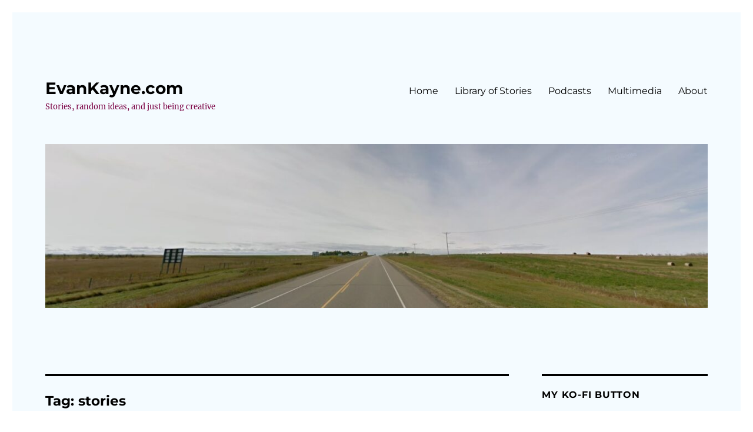

--- FILE ---
content_type: text/html; charset=UTF-8
request_url: https://evankayne.com/tag/stories/
body_size: 17268
content:
<!DOCTYPE html>
<html lang="en-US" class="no-js">
<head>
	<meta charset="UTF-8">
	<meta name="viewport" content="width=device-width, initial-scale=1.0">
	<link rel="profile" href="https://gmpg.org/xfn/11">
		<script>
(function(html){html.className = html.className.replace(/\bno-js\b/,'js')})(document.documentElement);
//# sourceURL=twentysixteen_javascript_detection
</script>
<meta name='robots' content='index, follow, max-image-preview:large, max-snippet:-1, max-video-preview:-1' />
	<style>img:is([sizes="auto" i], [sizes^="auto," i]) { contain-intrinsic-size: 3000px 1500px }</style>
	
	<!-- This site is optimized with the Yoast SEO plugin v26.6 - https://yoast.com/wordpress/plugins/seo/ -->
	<title>stories Archives - EvanKayne.com</title>
	<link rel="canonical" href="https://evankayne.com/tag/stories/" />
	<meta property="og:locale" content="en_US" />
	<meta property="og:type" content="article" />
	<meta property="og:title" content="stories Archives - EvanKayne.com" />
	<meta property="og:url" content="https://evankayne.com/tag/stories/" />
	<meta property="og:site_name" content="EvanKayne.com" />
	<meta name="twitter:card" content="summary_large_image" />
	<meta name="twitter:site" content="@Evan_Kayne" />
	<script type="application/ld+json" class="yoast-schema-graph">{"@context":"https://schema.org","@graph":[{"@type":"CollectionPage","@id":"https://evankayne.com/tag/stories/","url":"https://evankayne.com/tag/stories/","name":"stories Archives - EvanKayne.com","isPartOf":{"@id":"https://evankayne.com/#website"},"breadcrumb":{"@id":"https://evankayne.com/tag/stories/#breadcrumb"},"inLanguage":"en-US"},{"@type":"BreadcrumbList","@id":"https://evankayne.com/tag/stories/#breadcrumb","itemListElement":[{"@type":"ListItem","position":1,"name":"Home","item":"https://evankayne.com/"},{"@type":"ListItem","position":2,"name":"stories"}]},{"@type":"WebSite","@id":"https://evankayne.com/#website","url":"https://evankayne.com/","name":"EvanKayne.com","description":"Stories, random ideas, and just being creative","publisher":{"@id":"https://evankayne.com/#/schema/person/0dece5485127373d9d1e78bc4a9029d3"},"potentialAction":[{"@type":"SearchAction","target":{"@type":"EntryPoint","urlTemplate":"https://evankayne.com/?s={search_term_string}"},"query-input":{"@type":"PropertyValueSpecification","valueRequired":true,"valueName":"search_term_string"}}],"inLanguage":"en-US"},{"@type":["Person","Organization"],"@id":"https://evankayne.com/#/schema/person/0dece5485127373d9d1e78bc4a9029d3","name":"Evan","image":{"@type":"ImageObject","inLanguage":"en-US","@id":"https://evankayne.com/#/schema/person/image/","url":"https://secure.gravatar.com/avatar/ee4ccfc0d28c9c6bc69cc24c58c44ad3fe1da5fd94550997ed3dfe94fffbf5c3?s=96&d=mm&r=g","contentUrl":"https://secure.gravatar.com/avatar/ee4ccfc0d28c9c6bc69cc24c58c44ad3fe1da5fd94550997ed3dfe94fffbf5c3?s=96&d=mm&r=g","caption":"Evan"},"logo":{"@id":"https://evankayne.com/#/schema/person/image/"},"description":"Writer. First Nations Status Indian (Michel band-Treaty 6). Anti-Nihilist. 2 Spirit. Infinite Diversity in Infinite Combinations. Occasional sarcasm.","sameAs":["http://evankayne.com","https://www.instagram.com/evan_kayne/","https://x.com/Evan_Kayne"]}]}</script>
	<!-- / Yoast SEO plugin. -->


<link rel="alternate" type="application/rss+xml" title="EvanKayne.com &raquo; Feed" href="https://evankayne.com/feed/" />
<link rel="alternate" type="application/rss+xml" title="EvanKayne.com &raquo; Comments Feed" href="https://evankayne.com/comments/feed/" />
<link rel="alternate" type="application/rss+xml" title="EvanKayne.com &raquo; stories Tag Feed" href="https://evankayne.com/tag/stories/feed/" />
<script>
window._wpemojiSettings = {"baseUrl":"https:\/\/s.w.org\/images\/core\/emoji\/16.0.1\/72x72\/","ext":".png","svgUrl":"https:\/\/s.w.org\/images\/core\/emoji\/16.0.1\/svg\/","svgExt":".svg","source":{"concatemoji":"https:\/\/evankayne.com\/wp-includes\/js\/wp-emoji-release.min.js?ver=6.8.3"}};
/*! This file is auto-generated */
!function(s,n){var o,i,e;function c(e){try{var t={supportTests:e,timestamp:(new Date).valueOf()};sessionStorage.setItem(o,JSON.stringify(t))}catch(e){}}function p(e,t,n){e.clearRect(0,0,e.canvas.width,e.canvas.height),e.fillText(t,0,0);var t=new Uint32Array(e.getImageData(0,0,e.canvas.width,e.canvas.height).data),a=(e.clearRect(0,0,e.canvas.width,e.canvas.height),e.fillText(n,0,0),new Uint32Array(e.getImageData(0,0,e.canvas.width,e.canvas.height).data));return t.every(function(e,t){return e===a[t]})}function u(e,t){e.clearRect(0,0,e.canvas.width,e.canvas.height),e.fillText(t,0,0);for(var n=e.getImageData(16,16,1,1),a=0;a<n.data.length;a++)if(0!==n.data[a])return!1;return!0}function f(e,t,n,a){switch(t){case"flag":return n(e,"\ud83c\udff3\ufe0f\u200d\u26a7\ufe0f","\ud83c\udff3\ufe0f\u200b\u26a7\ufe0f")?!1:!n(e,"\ud83c\udde8\ud83c\uddf6","\ud83c\udde8\u200b\ud83c\uddf6")&&!n(e,"\ud83c\udff4\udb40\udc67\udb40\udc62\udb40\udc65\udb40\udc6e\udb40\udc67\udb40\udc7f","\ud83c\udff4\u200b\udb40\udc67\u200b\udb40\udc62\u200b\udb40\udc65\u200b\udb40\udc6e\u200b\udb40\udc67\u200b\udb40\udc7f");case"emoji":return!a(e,"\ud83e\udedf")}return!1}function g(e,t,n,a){var r="undefined"!=typeof WorkerGlobalScope&&self instanceof WorkerGlobalScope?new OffscreenCanvas(300,150):s.createElement("canvas"),o=r.getContext("2d",{willReadFrequently:!0}),i=(o.textBaseline="top",o.font="600 32px Arial",{});return e.forEach(function(e){i[e]=t(o,e,n,a)}),i}function t(e){var t=s.createElement("script");t.src=e,t.defer=!0,s.head.appendChild(t)}"undefined"!=typeof Promise&&(o="wpEmojiSettingsSupports",i=["flag","emoji"],n.supports={everything:!0,everythingExceptFlag:!0},e=new Promise(function(e){s.addEventListener("DOMContentLoaded",e,{once:!0})}),new Promise(function(t){var n=function(){try{var e=JSON.parse(sessionStorage.getItem(o));if("object"==typeof e&&"number"==typeof e.timestamp&&(new Date).valueOf()<e.timestamp+604800&&"object"==typeof e.supportTests)return e.supportTests}catch(e){}return null}();if(!n){if("undefined"!=typeof Worker&&"undefined"!=typeof OffscreenCanvas&&"undefined"!=typeof URL&&URL.createObjectURL&&"undefined"!=typeof Blob)try{var e="postMessage("+g.toString()+"("+[JSON.stringify(i),f.toString(),p.toString(),u.toString()].join(",")+"));",a=new Blob([e],{type:"text/javascript"}),r=new Worker(URL.createObjectURL(a),{name:"wpTestEmojiSupports"});return void(r.onmessage=function(e){c(n=e.data),r.terminate(),t(n)})}catch(e){}c(n=g(i,f,p,u))}t(n)}).then(function(e){for(var t in e)n.supports[t]=e[t],n.supports.everything=n.supports.everything&&n.supports[t],"flag"!==t&&(n.supports.everythingExceptFlag=n.supports.everythingExceptFlag&&n.supports[t]);n.supports.everythingExceptFlag=n.supports.everythingExceptFlag&&!n.supports.flag,n.DOMReady=!1,n.readyCallback=function(){n.DOMReady=!0}}).then(function(){return e}).then(function(){var e;n.supports.everything||(n.readyCallback(),(e=n.source||{}).concatemoji?t(e.concatemoji):e.wpemoji&&e.twemoji&&(t(e.twemoji),t(e.wpemoji)))}))}((window,document),window._wpemojiSettings);
</script>

<style id='wp-emoji-styles-inline-css'>

	img.wp-smiley, img.emoji {
		display: inline !important;
		border: none !important;
		box-shadow: none !important;
		height: 1em !important;
		width: 1em !important;
		margin: 0 0.07em !important;
		vertical-align: -0.1em !important;
		background: none !important;
		padding: 0 !important;
	}
</style>
<link rel='stylesheet' id='wp-block-library-css' href='https://evankayne.com/wp-includes/css/dist/block-library/style.min.css?ver=6.8.3' media='all' />
<style id='wp-block-library-theme-inline-css'>
.wp-block-audio :where(figcaption){color:#555;font-size:13px;text-align:center}.is-dark-theme .wp-block-audio :where(figcaption){color:#ffffffa6}.wp-block-audio{margin:0 0 1em}.wp-block-code{border:1px solid #ccc;border-radius:4px;font-family:Menlo,Consolas,monaco,monospace;padding:.8em 1em}.wp-block-embed :where(figcaption){color:#555;font-size:13px;text-align:center}.is-dark-theme .wp-block-embed :where(figcaption){color:#ffffffa6}.wp-block-embed{margin:0 0 1em}.blocks-gallery-caption{color:#555;font-size:13px;text-align:center}.is-dark-theme .blocks-gallery-caption{color:#ffffffa6}:root :where(.wp-block-image figcaption){color:#555;font-size:13px;text-align:center}.is-dark-theme :root :where(.wp-block-image figcaption){color:#ffffffa6}.wp-block-image{margin:0 0 1em}.wp-block-pullquote{border-bottom:4px solid;border-top:4px solid;color:currentColor;margin-bottom:1.75em}.wp-block-pullquote cite,.wp-block-pullquote footer,.wp-block-pullquote__citation{color:currentColor;font-size:.8125em;font-style:normal;text-transform:uppercase}.wp-block-quote{border-left:.25em solid;margin:0 0 1.75em;padding-left:1em}.wp-block-quote cite,.wp-block-quote footer{color:currentColor;font-size:.8125em;font-style:normal;position:relative}.wp-block-quote:where(.has-text-align-right){border-left:none;border-right:.25em solid;padding-left:0;padding-right:1em}.wp-block-quote:where(.has-text-align-center){border:none;padding-left:0}.wp-block-quote.is-large,.wp-block-quote.is-style-large,.wp-block-quote:where(.is-style-plain){border:none}.wp-block-search .wp-block-search__label{font-weight:700}.wp-block-search__button{border:1px solid #ccc;padding:.375em .625em}:where(.wp-block-group.has-background){padding:1.25em 2.375em}.wp-block-separator.has-css-opacity{opacity:.4}.wp-block-separator{border:none;border-bottom:2px solid;margin-left:auto;margin-right:auto}.wp-block-separator.has-alpha-channel-opacity{opacity:1}.wp-block-separator:not(.is-style-wide):not(.is-style-dots){width:100px}.wp-block-separator.has-background:not(.is-style-dots){border-bottom:none;height:1px}.wp-block-separator.has-background:not(.is-style-wide):not(.is-style-dots){height:2px}.wp-block-table{margin:0 0 1em}.wp-block-table td,.wp-block-table th{word-break:normal}.wp-block-table :where(figcaption){color:#555;font-size:13px;text-align:center}.is-dark-theme .wp-block-table :where(figcaption){color:#ffffffa6}.wp-block-video :where(figcaption){color:#555;font-size:13px;text-align:center}.is-dark-theme .wp-block-video :where(figcaption){color:#ffffffa6}.wp-block-video{margin:0 0 1em}:root :where(.wp-block-template-part.has-background){margin-bottom:0;margin-top:0;padding:1.25em 2.375em}
</style>
<style id='classic-theme-styles-inline-css'>
/*! This file is auto-generated */
.wp-block-button__link{color:#fff;background-color:#32373c;border-radius:9999px;box-shadow:none;text-decoration:none;padding:calc(.667em + 2px) calc(1.333em + 2px);font-size:1.125em}.wp-block-file__button{background:#32373c;color:#fff;text-decoration:none}
</style>
<style id='feedzy-rss-feeds-loop-style-inline-css'>
.wp-block-feedzy-rss-feeds-loop{display:grid;gap:24px;grid-template-columns:repeat(1,1fr)}@media(min-width:782px){.wp-block-feedzy-rss-feeds-loop.feedzy-loop-columns-2,.wp-block-feedzy-rss-feeds-loop.feedzy-loop-columns-3,.wp-block-feedzy-rss-feeds-loop.feedzy-loop-columns-4,.wp-block-feedzy-rss-feeds-loop.feedzy-loop-columns-5{grid-template-columns:repeat(2,1fr)}}@media(min-width:960px){.wp-block-feedzy-rss-feeds-loop.feedzy-loop-columns-2{grid-template-columns:repeat(2,1fr)}.wp-block-feedzy-rss-feeds-loop.feedzy-loop-columns-3{grid-template-columns:repeat(3,1fr)}.wp-block-feedzy-rss-feeds-loop.feedzy-loop-columns-4{grid-template-columns:repeat(4,1fr)}.wp-block-feedzy-rss-feeds-loop.feedzy-loop-columns-5{grid-template-columns:repeat(5,1fr)}}.wp-block-feedzy-rss-feeds-loop .wp-block-image.is-style-rounded img{border-radius:9999px}.wp-block-feedzy-rss-feeds-loop .wp-block-image:has(:is(img:not([src]),img[src=""])){display:none}

</style>
<style id='global-styles-inline-css'>
:root{--wp--preset--aspect-ratio--square: 1;--wp--preset--aspect-ratio--4-3: 4/3;--wp--preset--aspect-ratio--3-4: 3/4;--wp--preset--aspect-ratio--3-2: 3/2;--wp--preset--aspect-ratio--2-3: 2/3;--wp--preset--aspect-ratio--16-9: 16/9;--wp--preset--aspect-ratio--9-16: 9/16;--wp--preset--color--black: #000000;--wp--preset--color--cyan-bluish-gray: #abb8c3;--wp--preset--color--white: #fff;--wp--preset--color--pale-pink: #f78da7;--wp--preset--color--vivid-red: #cf2e2e;--wp--preset--color--luminous-vivid-orange: #ff6900;--wp--preset--color--luminous-vivid-amber: #fcb900;--wp--preset--color--light-green-cyan: #7bdcb5;--wp--preset--color--vivid-green-cyan: #00d084;--wp--preset--color--pale-cyan-blue: #8ed1fc;--wp--preset--color--vivid-cyan-blue: #0693e3;--wp--preset--color--vivid-purple: #9b51e0;--wp--preset--color--dark-gray: #1a1a1a;--wp--preset--color--medium-gray: #686868;--wp--preset--color--light-gray: #e5e5e5;--wp--preset--color--blue-gray: #4d545c;--wp--preset--color--bright-blue: #007acc;--wp--preset--color--light-blue: #9adffd;--wp--preset--color--dark-brown: #402b30;--wp--preset--color--medium-brown: #774e24;--wp--preset--color--dark-red: #640c1f;--wp--preset--color--bright-red: #ff675f;--wp--preset--color--yellow: #ffef8e;--wp--preset--gradient--vivid-cyan-blue-to-vivid-purple: linear-gradient(135deg,rgba(6,147,227,1) 0%,rgb(155,81,224) 100%);--wp--preset--gradient--light-green-cyan-to-vivid-green-cyan: linear-gradient(135deg,rgb(122,220,180) 0%,rgb(0,208,130) 100%);--wp--preset--gradient--luminous-vivid-amber-to-luminous-vivid-orange: linear-gradient(135deg,rgba(252,185,0,1) 0%,rgba(255,105,0,1) 100%);--wp--preset--gradient--luminous-vivid-orange-to-vivid-red: linear-gradient(135deg,rgba(255,105,0,1) 0%,rgb(207,46,46) 100%);--wp--preset--gradient--very-light-gray-to-cyan-bluish-gray: linear-gradient(135deg,rgb(238,238,238) 0%,rgb(169,184,195) 100%);--wp--preset--gradient--cool-to-warm-spectrum: linear-gradient(135deg,rgb(74,234,220) 0%,rgb(151,120,209) 20%,rgb(207,42,186) 40%,rgb(238,44,130) 60%,rgb(251,105,98) 80%,rgb(254,248,76) 100%);--wp--preset--gradient--blush-light-purple: linear-gradient(135deg,rgb(255,206,236) 0%,rgb(152,150,240) 100%);--wp--preset--gradient--blush-bordeaux: linear-gradient(135deg,rgb(254,205,165) 0%,rgb(254,45,45) 50%,rgb(107,0,62) 100%);--wp--preset--gradient--luminous-dusk: linear-gradient(135deg,rgb(255,203,112) 0%,rgb(199,81,192) 50%,rgb(65,88,208) 100%);--wp--preset--gradient--pale-ocean: linear-gradient(135deg,rgb(255,245,203) 0%,rgb(182,227,212) 50%,rgb(51,167,181) 100%);--wp--preset--gradient--electric-grass: linear-gradient(135deg,rgb(202,248,128) 0%,rgb(113,206,126) 100%);--wp--preset--gradient--midnight: linear-gradient(135deg,rgb(2,3,129) 0%,rgb(40,116,252) 100%);--wp--preset--font-size--small: 13px;--wp--preset--font-size--medium: 20px;--wp--preset--font-size--large: 36px;--wp--preset--font-size--x-large: 42px;--wp--preset--spacing--20: 0.44rem;--wp--preset--spacing--30: 0.67rem;--wp--preset--spacing--40: 1rem;--wp--preset--spacing--50: 1.5rem;--wp--preset--spacing--60: 2.25rem;--wp--preset--spacing--70: 3.38rem;--wp--preset--spacing--80: 5.06rem;--wp--preset--shadow--natural: 6px 6px 9px rgba(0, 0, 0, 0.2);--wp--preset--shadow--deep: 12px 12px 50px rgba(0, 0, 0, 0.4);--wp--preset--shadow--sharp: 6px 6px 0px rgba(0, 0, 0, 0.2);--wp--preset--shadow--outlined: 6px 6px 0px -3px rgba(255, 255, 255, 1), 6px 6px rgba(0, 0, 0, 1);--wp--preset--shadow--crisp: 6px 6px 0px rgba(0, 0, 0, 1);}:where(.is-layout-flex){gap: 0.5em;}:where(.is-layout-grid){gap: 0.5em;}body .is-layout-flex{display: flex;}.is-layout-flex{flex-wrap: wrap;align-items: center;}.is-layout-flex > :is(*, div){margin: 0;}body .is-layout-grid{display: grid;}.is-layout-grid > :is(*, div){margin: 0;}:where(.wp-block-columns.is-layout-flex){gap: 2em;}:where(.wp-block-columns.is-layout-grid){gap: 2em;}:where(.wp-block-post-template.is-layout-flex){gap: 1.25em;}:where(.wp-block-post-template.is-layout-grid){gap: 1.25em;}.has-black-color{color: var(--wp--preset--color--black) !important;}.has-cyan-bluish-gray-color{color: var(--wp--preset--color--cyan-bluish-gray) !important;}.has-white-color{color: var(--wp--preset--color--white) !important;}.has-pale-pink-color{color: var(--wp--preset--color--pale-pink) !important;}.has-vivid-red-color{color: var(--wp--preset--color--vivid-red) !important;}.has-luminous-vivid-orange-color{color: var(--wp--preset--color--luminous-vivid-orange) !important;}.has-luminous-vivid-amber-color{color: var(--wp--preset--color--luminous-vivid-amber) !important;}.has-light-green-cyan-color{color: var(--wp--preset--color--light-green-cyan) !important;}.has-vivid-green-cyan-color{color: var(--wp--preset--color--vivid-green-cyan) !important;}.has-pale-cyan-blue-color{color: var(--wp--preset--color--pale-cyan-blue) !important;}.has-vivid-cyan-blue-color{color: var(--wp--preset--color--vivid-cyan-blue) !important;}.has-vivid-purple-color{color: var(--wp--preset--color--vivid-purple) !important;}.has-black-background-color{background-color: var(--wp--preset--color--black) !important;}.has-cyan-bluish-gray-background-color{background-color: var(--wp--preset--color--cyan-bluish-gray) !important;}.has-white-background-color{background-color: var(--wp--preset--color--white) !important;}.has-pale-pink-background-color{background-color: var(--wp--preset--color--pale-pink) !important;}.has-vivid-red-background-color{background-color: var(--wp--preset--color--vivid-red) !important;}.has-luminous-vivid-orange-background-color{background-color: var(--wp--preset--color--luminous-vivid-orange) !important;}.has-luminous-vivid-amber-background-color{background-color: var(--wp--preset--color--luminous-vivid-amber) !important;}.has-light-green-cyan-background-color{background-color: var(--wp--preset--color--light-green-cyan) !important;}.has-vivid-green-cyan-background-color{background-color: var(--wp--preset--color--vivid-green-cyan) !important;}.has-pale-cyan-blue-background-color{background-color: var(--wp--preset--color--pale-cyan-blue) !important;}.has-vivid-cyan-blue-background-color{background-color: var(--wp--preset--color--vivid-cyan-blue) !important;}.has-vivid-purple-background-color{background-color: var(--wp--preset--color--vivid-purple) !important;}.has-black-border-color{border-color: var(--wp--preset--color--black) !important;}.has-cyan-bluish-gray-border-color{border-color: var(--wp--preset--color--cyan-bluish-gray) !important;}.has-white-border-color{border-color: var(--wp--preset--color--white) !important;}.has-pale-pink-border-color{border-color: var(--wp--preset--color--pale-pink) !important;}.has-vivid-red-border-color{border-color: var(--wp--preset--color--vivid-red) !important;}.has-luminous-vivid-orange-border-color{border-color: var(--wp--preset--color--luminous-vivid-orange) !important;}.has-luminous-vivid-amber-border-color{border-color: var(--wp--preset--color--luminous-vivid-amber) !important;}.has-light-green-cyan-border-color{border-color: var(--wp--preset--color--light-green-cyan) !important;}.has-vivid-green-cyan-border-color{border-color: var(--wp--preset--color--vivid-green-cyan) !important;}.has-pale-cyan-blue-border-color{border-color: var(--wp--preset--color--pale-cyan-blue) !important;}.has-vivid-cyan-blue-border-color{border-color: var(--wp--preset--color--vivid-cyan-blue) !important;}.has-vivid-purple-border-color{border-color: var(--wp--preset--color--vivid-purple) !important;}.has-vivid-cyan-blue-to-vivid-purple-gradient-background{background: var(--wp--preset--gradient--vivid-cyan-blue-to-vivid-purple) !important;}.has-light-green-cyan-to-vivid-green-cyan-gradient-background{background: var(--wp--preset--gradient--light-green-cyan-to-vivid-green-cyan) !important;}.has-luminous-vivid-amber-to-luminous-vivid-orange-gradient-background{background: var(--wp--preset--gradient--luminous-vivid-amber-to-luminous-vivid-orange) !important;}.has-luminous-vivid-orange-to-vivid-red-gradient-background{background: var(--wp--preset--gradient--luminous-vivid-orange-to-vivid-red) !important;}.has-very-light-gray-to-cyan-bluish-gray-gradient-background{background: var(--wp--preset--gradient--very-light-gray-to-cyan-bluish-gray) !important;}.has-cool-to-warm-spectrum-gradient-background{background: var(--wp--preset--gradient--cool-to-warm-spectrum) !important;}.has-blush-light-purple-gradient-background{background: var(--wp--preset--gradient--blush-light-purple) !important;}.has-blush-bordeaux-gradient-background{background: var(--wp--preset--gradient--blush-bordeaux) !important;}.has-luminous-dusk-gradient-background{background: var(--wp--preset--gradient--luminous-dusk) !important;}.has-pale-ocean-gradient-background{background: var(--wp--preset--gradient--pale-ocean) !important;}.has-electric-grass-gradient-background{background: var(--wp--preset--gradient--electric-grass) !important;}.has-midnight-gradient-background{background: var(--wp--preset--gradient--midnight) !important;}.has-small-font-size{font-size: var(--wp--preset--font-size--small) !important;}.has-medium-font-size{font-size: var(--wp--preset--font-size--medium) !important;}.has-large-font-size{font-size: var(--wp--preset--font-size--large) !important;}.has-x-large-font-size{font-size: var(--wp--preset--font-size--x-large) !important;}
:where(.wp-block-post-template.is-layout-flex){gap: 1.25em;}:where(.wp-block-post-template.is-layout-grid){gap: 1.25em;}
:where(.wp-block-columns.is-layout-flex){gap: 2em;}:where(.wp-block-columns.is-layout-grid){gap: 2em;}
:root :where(.wp-block-pullquote){font-size: 1.5em;line-height: 1.6;}
</style>
<link rel='stylesheet' id='contact-form-7-css' href='https://evankayne.com/wp-content/plugins/contact-form-7/includes/css/styles.css?ver=6.1.4' media='all' />
<link rel='stylesheet' id='twentysixteen-fonts-css' href='https://evankayne.com/wp-content/themes/twentysixteen/fonts/merriweather-plus-montserrat-plus-inconsolata.css?ver=20230328' media='all' />
<link rel='stylesheet' id='genericons-css' href='https://evankayne.com/wp-content/themes/twentysixteen/genericons/genericons.css?ver=20251101' media='all' />
<link rel='stylesheet' id='twentysixteen-style-css' href='https://evankayne.com/wp-content/themes/twentysixteen/style.css?ver=20251202' media='all' />
<style id='twentysixteen-style-inline-css'>

		/* Custom Page Background Color */
		.site {
			background-color: #f4fbff;
		}

		mark,
		ins,
		button,
		button[disabled]:hover,
		button[disabled]:focus,
		input[type="button"],
		input[type="button"][disabled]:hover,
		input[type="button"][disabled]:focus,
		input[type="reset"],
		input[type="reset"][disabled]:hover,
		input[type="reset"][disabled]:focus,
		input[type="submit"],
		input[type="submit"][disabled]:hover,
		input[type="submit"][disabled]:focus,
		.menu-toggle.toggled-on,
		.menu-toggle.toggled-on:hover,
		.menu-toggle.toggled-on:focus,
		.pagination .prev,
		.pagination .next,
		.pagination .prev:hover,
		.pagination .prev:focus,
		.pagination .next:hover,
		.pagination .next:focus,
		.pagination .nav-links:before,
		.pagination .nav-links:after,
		.widget_calendar tbody a,
		.widget_calendar tbody a:hover,
		.widget_calendar tbody a:focus,
		.page-links a,
		.page-links a:hover,
		.page-links a:focus {
			color: #f4fbff;
		}

		@media screen and (min-width: 56.875em) {
			.main-navigation ul ul li {
				background-color: #f4fbff;
			}

			.main-navigation ul ul:after {
				border-top-color: #f4fbff;
				border-bottom-color: #f4fbff;
			}
		}
	

		/* Custom Link Color */
		.menu-toggle:hover,
		.menu-toggle:focus,
		a,
		.main-navigation a:hover,
		.main-navigation a:focus,
		.dropdown-toggle:hover,
		.dropdown-toggle:focus,
		.social-navigation a:hover:before,
		.social-navigation a:focus:before,
		.post-navigation a:hover .post-title,
		.post-navigation a:focus .post-title,
		.tagcloud a:hover,
		.tagcloud a:focus,
		.site-branding .site-title a:hover,
		.site-branding .site-title a:focus,
		.entry-title a:hover,
		.entry-title a:focus,
		.entry-footer a:hover,
		.entry-footer a:focus,
		.comment-metadata a:hover,
		.comment-metadata a:focus,
		.pingback .comment-edit-link:hover,
		.pingback .comment-edit-link:focus,
		.comment-reply-link,
		.comment-reply-link:hover,
		.comment-reply-link:focus,
		.required,
		.site-info a:hover,
		.site-info a:focus {
			color: #397700;
		}

		mark,
		ins,
		button:hover,
		button:focus,
		input[type="button"]:hover,
		input[type="button"]:focus,
		input[type="reset"]:hover,
		input[type="reset"]:focus,
		input[type="submit"]:hover,
		input[type="submit"]:focus,
		.pagination .prev:hover,
		.pagination .prev:focus,
		.pagination .next:hover,
		.pagination .next:focus,
		.widget_calendar tbody a,
		.page-links a:hover,
		.page-links a:focus {
			background-color: #397700;
		}

		input[type="date"]:focus,
		input[type="time"]:focus,
		input[type="datetime-local"]:focus,
		input[type="week"]:focus,
		input[type="month"]:focus,
		input[type="text"]:focus,
		input[type="email"]:focus,
		input[type="url"]:focus,
		input[type="password"]:focus,
		input[type="search"]:focus,
		input[type="tel"]:focus,
		input[type="number"]:focus,
		textarea:focus,
		.tagcloud a:hover,
		.tagcloud a:focus,
		.menu-toggle:hover,
		.menu-toggle:focus {
			border-color: #397700;
		}

		@media screen and (min-width: 56.875em) {
			.main-navigation li:hover > a,
			.main-navigation li.focus > a {
				color: #397700;
			}
		}
	

		/* Custom Main Text Color */
		body,
		blockquote cite,
		blockquote small,
		.main-navigation a,
		.menu-toggle,
		.dropdown-toggle,
		.social-navigation a,
		.post-navigation a,
		.pagination a:hover,
		.pagination a:focus,
		.widget-title a,
		.site-branding .site-title a,
		.entry-title a,
		.page-links > .page-links-title,
		.comment-author,
		.comment-reply-title small a:hover,
		.comment-reply-title small a:focus {
			color: #000000;
		}

		blockquote,
		.menu-toggle.toggled-on,
		.menu-toggle.toggled-on:hover,
		.menu-toggle.toggled-on:focus,
		.post-navigation,
		.post-navigation div + div,
		.pagination,
		.widget,
		.page-header,
		.page-links a,
		.comments-title,
		.comment-reply-title {
			border-color: #000000;
		}

		button,
		button[disabled]:hover,
		button[disabled]:focus,
		input[type="button"],
		input[type="button"][disabled]:hover,
		input[type="button"][disabled]:focus,
		input[type="reset"],
		input[type="reset"][disabled]:hover,
		input[type="reset"][disabled]:focus,
		input[type="submit"],
		input[type="submit"][disabled]:hover,
		input[type="submit"][disabled]:focus,
		.menu-toggle.toggled-on,
		.menu-toggle.toggled-on:hover,
		.menu-toggle.toggled-on:focus,
		.pagination:before,
		.pagination:after,
		.pagination .prev,
		.pagination .next,
		.page-links a {
			background-color: #000000;
		}

		/* Border Color */
		fieldset,
		pre,
		abbr,
		acronym,
		table,
		th,
		td,
		input[type="date"],
		input[type="time"],
		input[type="datetime-local"],
		input[type="week"],
		input[type="month"],
		input[type="text"],
		input[type="email"],
		input[type="url"],
		input[type="password"],
		input[type="search"],
		input[type="tel"],
		input[type="number"],
		textarea,
		.main-navigation li,
		.main-navigation .primary-menu,
		.menu-toggle,
		.dropdown-toggle:after,
		.social-navigation a,
		.image-navigation,
		.comment-navigation,
		.tagcloud a,
		.entry-content,
		.entry-summary,
		.page-links a,
		.page-links > span,
		.comment-list article,
		.comment-list .pingback,
		.comment-list .trackback,
		.comment-reply-link,
		.no-comments,
		.widecolumn .mu_register .mu_alert {
			border-color: rgba( 0, 0, 0, 0.2);
		}

		hr,
		code {
			background-color: rgba( 0, 0, 0, 0.2);
		}

		@media screen and (min-width: 56.875em) {
			.main-navigation ul ul,
			.main-navigation ul ul li {
				border-color: rgba( 0, 0, 0, 0.2);
			}

			.main-navigation ul ul:before {
				border-top-color: rgba( 0, 0, 0, 0.2);
				border-bottom-color: rgba( 0, 0, 0, 0.2);
			}
		}
	

		/* Custom Secondary Text Color */

		/**
		 * IE8 and earlier will drop any block with CSS3 selectors.
		 * Do not combine these styles with the next block.
		 */
		body:not(.search-results) .entry-summary {
			color: #7a0043;
		}

		blockquote,
		.post-password-form label,
		a:hover,
		a:focus,
		a:active,
		.post-navigation .meta-nav,
		.image-navigation,
		.comment-navigation,
		.widget_recent_entries .post-date,
		.widget_rss .rss-date,
		.widget_rss cite,
		.site-description,
		.author-bio,
		.entry-footer,
		.entry-footer a,
		.sticky-post,
		.taxonomy-description,
		.entry-caption,
		.comment-metadata,
		.pingback .edit-link,
		.comment-metadata a,
		.pingback .comment-edit-link,
		.comment-form label,
		.comment-notes,
		.comment-awaiting-moderation,
		.logged-in-as,
		.form-allowed-tags,
		.site-info,
		.site-info a,
		.wp-caption .wp-caption-text,
		.gallery-caption,
		.widecolumn label,
		.widecolumn .mu_register label {
			color: #7a0043;
		}

		.widget_calendar tbody a:hover,
		.widget_calendar tbody a:focus {
			background-color: #7a0043;
		}
	
</style>
<link rel='stylesheet' id='twentysixteen-block-style-css' href='https://evankayne.com/wp-content/themes/twentysixteen/css/blocks.css?ver=20240817' media='all' />
<script src="https://evankayne.com/wp-includes/js/jquery/jquery.min.js?ver=3.7.1" id="jquery-core-js"></script>
<script src="https://evankayne.com/wp-includes/js/jquery/jquery-migrate.min.js?ver=3.4.1" id="jquery-migrate-js"></script>
<script id="twentysixteen-script-js-extra">
var screenReaderText = {"expand":"expand child menu","collapse":"collapse child menu"};
</script>
<script src="https://evankayne.com/wp-content/themes/twentysixteen/js/functions.js?ver=20230629" id="twentysixteen-script-js" defer data-wp-strategy="defer"></script>
<link rel="https://api.w.org/" href="https://evankayne.com/wp-json/" /><link rel="alternate" title="JSON" type="application/json" href="https://evankayne.com/wp-json/wp/v2/tags/92" /><link rel="EditURI" type="application/rsd+xml" title="RSD" href="https://evankayne.com/xmlrpc.php?rsd" />
<meta name="generator" content="WordPress 6.8.3" />
<style type="text/css">
.feedzy-rss-link-icon:after {
	content: url("https://evankayne.com/wp-content/plugins/feedzy-rss-feeds/img/external-link.png");
	margin-left: 3px;
}
</style>
		<style>.recentcomments a{display:inline !important;padding:0 !important;margin:0 !important;}</style><style id="custom-background-css">
body.custom-background { background-color: #ffffff; }
</style>
	</head>

<body class="archive tag tag-stories tag-92 custom-background wp-embed-responsive wp-theme-twentysixteen hfeed modula-best-grid-gallery">
<div id="page" class="site">
	<div class="site-inner">
		<a class="skip-link screen-reader-text" href="#content">
			Skip to content		</a>

		<header id="masthead" class="site-header">
			<div class="site-header-main">
				<div class="site-branding">
											<p class="site-title"><a href="https://evankayne.com/" rel="home" >EvanKayne.com</a></p>
												<p class="site-description">Stories, random ideas, and just being creative</p>
									</div><!-- .site-branding -->

									<button id="menu-toggle" class="menu-toggle">Menu</button>

					<div id="site-header-menu" class="site-header-menu">
													<nav id="site-navigation" class="main-navigation" aria-label="Primary Menu">
								<div class="menu-top-navigation-container"><ul id="menu-top-navigation" class="primary-menu"><li id="menu-item-21" class="menu-item menu-item-type-custom menu-item-object-custom menu-item-home menu-item-21"><a href="https://evankayne.com">Home</a></li>
<li id="menu-item-33" class="menu-item menu-item-type-post_type menu-item-object-page menu-item-33"><a href="https://evankayne.com/library-of-stories/">Library of Stories</a></li>
<li id="menu-item-522" class="menu-item menu-item-type-post_type menu-item-object-page menu-item-522"><a href="https://evankayne.com/podcasts/">Podcasts</a></li>
<li id="menu-item-64" class="menu-item menu-item-type-post_type menu-item-object-page menu-item-64"><a href="https://evankayne.com/multimedia/">Multimedia</a></li>
<li id="menu-item-24" class="menu-item menu-item-type-post_type menu-item-object-page menu-item-24"><a href="https://evankayne.com/about/">About</a></li>
</ul></div>							</nav><!-- .main-navigation -->
						
											</div><!-- .site-header-menu -->
							</div><!-- .site-header-main -->

											<div class="header-image">
					<a href="https://evankayne.com/" rel="home" >
						<img src="https://evankayne.com/wp-content/uploads/2022/06/cropped-looking-back-when-entering-unity.jpg" width="1200" height="297" alt="EvanKayne.com" sizes="(max-width: 709px) 85vw, (max-width: 909px) 81vw, (max-width: 1362px) 88vw, 1200px" srcset="https://evankayne.com/wp-content/uploads/2022/06/cropped-looking-back-when-entering-unity.jpg 1200w, https://evankayne.com/wp-content/uploads/2022/06/cropped-looking-back-when-entering-unity-300x74.jpg 300w, https://evankayne.com/wp-content/uploads/2022/06/cropped-looking-back-when-entering-unity-1024x253.jpg 1024w, https://evankayne.com/wp-content/uploads/2022/06/cropped-looking-back-when-entering-unity-768x190.jpg 768w" decoding="async" fetchpriority="high" />					</a>
				</div><!-- .header-image -->
					</header><!-- .site-header -->

		<div id="content" class="site-content">

	<div id="primary" class="content-area">
		<main id="main" class="site-main">

		
			<header class="page-header">
				<h1 class="page-title">Tag: <span>stories</span></h1>			</header><!-- .page-header -->

			
<article id="post-539" class="post-539 post type-post status-publish format-standard hentry category-of-interest category-evan-kayne-podcasts category-stories tag-audacity tag-audible tag-blogger tag-commentary tag-evan-kayne tag-google-play tag-itunes tag-original-fiction tag-podbean tag-podcast tag-stories tag-writer">
	<header class="entry-header">
		
		<h2 class="entry-title"><a href="https://evankayne.com/2020/03/31/podcasts-get-yer-podcasts/" rel="bookmark">Podcasts! Get Yer Podcasts!</a></h2>	</header><!-- .entry-header -->

	
	
	<div class="entry-content">
		<p>Okay. So I finally managed to figure out posting for podcasts and the software. Go to the <a href="https://evankayne.com/podcasts/">Podcasts tab</a> to see the latest. If you like what you see, click the Ko-fi button or on <a href="http://ko-fi.com/evankayne" target="_blank" rel="noopener noreferrer">this link</a> and tip what you can. My plan is to post a podcast &#8211; be it a story, commentary, what not on a weekly basis.</p>
<p>For all those people talking about putting out a podcast: while you have mentioned the effort and time needed, not a single one of you at ATB sessions or Calgary Public Library seminars or on Lynda.com training or online mentioned the sh!tshow that is all the technical side. Audacity, RSS, Google Play, Audible, iTunes, Podbean etc&#8230;.[reaches for aspirin]</p>
<p>Metaphorically speaking it was like this:<br />
Me: How do I drive this car?<br />
&#8211; Automobiles drive on roads. Roads are flat surfaces that can be made of asphalt, concrete, gravel or even dirt.<br />
Me: Sure. But how do I drive <em> this</em> car?<br />
&#8211; Automobiles can come in 2 to as many as 18 wheels, and are powered by an internal combustion engine, except for those who use hybrid or electricity.<br />
Me: How. Do. I. Drive. THIS. Car?!<br />
&#8211; Automobiles can be in various shapes and sizes<br />
Me: [screams in frustration]</p>
	</div><!-- .entry-content -->

	<footer class="entry-footer">
		<span class="byline"><img alt='' src='https://secure.gravatar.com/avatar/ee4ccfc0d28c9c6bc69cc24c58c44ad3fe1da5fd94550997ed3dfe94fffbf5c3?s=49&#038;d=mm&#038;r=g' srcset='https://secure.gravatar.com/avatar/ee4ccfc0d28c9c6bc69cc24c58c44ad3fe1da5fd94550997ed3dfe94fffbf5c3?s=98&#038;d=mm&#038;r=g 2x' class='avatar avatar-49 photo' height='49' width='49' decoding='async'/><span class="screen-reader-text">Author </span><span class="author vcard"><a class="url fn n" href="https://evankayne.com/author/ekayne18-2-2-2-2/">Evan</a></span></span><span class="posted-on"><span class="screen-reader-text">Posted on </span><a href="https://evankayne.com/2020/03/31/podcasts-get-yer-podcasts/" rel="bookmark"><time class="entry-date published" datetime="2020-03-31T13:57:41-06:00">March 31, 2020</time><time class="updated" datetime="2020-03-31T13:57:43-06:00">March 31, 2020</time></a></span><span class="cat-links"><span class="screen-reader-text">Categories </span><a href="https://evankayne.com/category/of-interest/" rel="category tag">Of Interest</a>, <a href="https://evankayne.com/category/evan-kayne-podcasts/" rel="category tag">Podcasts</a>, <a href="https://evankayne.com/category/stories/" rel="category tag">Stories</a></span><span class="tags-links"><span class="screen-reader-text">Tags </span><a href="https://evankayne.com/tag/audacity/" rel="tag">Audacity</a>, <a href="https://evankayne.com/tag/audible/" rel="tag">Audible</a>, <a href="https://evankayne.com/tag/blogger/" rel="tag">blogger</a>, <a href="https://evankayne.com/tag/commentary/" rel="tag">commentary</a>, <a href="https://evankayne.com/tag/evan-kayne/" rel="tag">Evan Kayne</a>, <a href="https://evankayne.com/tag/google-play/" rel="tag">Google Play</a>, <a href="https://evankayne.com/tag/itunes/" rel="tag">iTunes</a>, <a href="https://evankayne.com/tag/original-fiction/" rel="tag">original fiction</a>, <a href="https://evankayne.com/tag/podbean/" rel="tag">Podbean</a>, <a href="https://evankayne.com/tag/podcast/" rel="tag">podcast</a>, <a href="https://evankayne.com/tag/stories/" rel="tag">stories</a>, <a href="https://evankayne.com/tag/writer/" rel="tag">writer</a></span><span class="comments-link"><a href="https://evankayne.com/2020/03/31/podcasts-get-yer-podcasts/#respond">Leave a comment<span class="screen-reader-text"> on Podcasts! Get Yer Podcasts!</span></a></span>			</footer><!-- .entry-footer -->
</article><!-- #post-539 -->

<article id="post-470" class="post-470 post type-post status-publish format-standard hentry category-multimedia category-of-interest category-videos tag-adhd tag-alberta tag-calgary tag-distractions tag-mindfulness tag-random-thoughts tag-stories tag-writer">
	<header class="entry-header">
		
		<h2 class="entry-title"><a href="https://evankayne.com/2020/02/20/last-summer-i-did-a-video-on-mindfulness-relating-to-adhd-and-how-cell-phones-distract-us/" rel="bookmark">Thoughts on Mindfulness, ADHD and distraction</a></h2>	</header><!-- .entry-header -->

	
	
	<div class="entry-content">
		
<p>Last summer I did a video about my thoughts on mindfulness relating to ADHD and how cell phones distract us from the now. It&#8217;s available <a aria-label="here (opens in a new tab)" rel="noreferrer noopener" href="https://youtu.be/PwDEtP9IdV8" target="_blank">here</a> and it weirdly enough covers a 4 Musketeers reference (hmm&#8230;maybe I should go a full goatee this coming summer instead of the break&#8230;either that or refresh my memory on fencing so I can embrace my swashbuckling side).</p>
	</div><!-- .entry-content -->

	<footer class="entry-footer">
		<span class="byline"><img alt='' src='https://secure.gravatar.com/avatar/ee4ccfc0d28c9c6bc69cc24c58c44ad3fe1da5fd94550997ed3dfe94fffbf5c3?s=49&#038;d=mm&#038;r=g' srcset='https://secure.gravatar.com/avatar/ee4ccfc0d28c9c6bc69cc24c58c44ad3fe1da5fd94550997ed3dfe94fffbf5c3?s=98&#038;d=mm&#038;r=g 2x' class='avatar avatar-49 photo' height='49' width='49' decoding='async'/><span class="screen-reader-text">Author </span><span class="author vcard"><a class="url fn n" href="https://evankayne.com/author/ekayne18-2-2-2-2/">Evan</a></span></span><span class="posted-on"><span class="screen-reader-text">Posted on </span><a href="https://evankayne.com/2020/02/20/last-summer-i-did-a-video-on-mindfulness-relating-to-adhd-and-how-cell-phones-distract-us/" rel="bookmark"><time class="entry-date published" datetime="2020-02-20T09:30:54-07:00">February 20, 2020</time><time class="updated" datetime="2020-02-20T09:34:30-07:00">February 20, 2020</time></a></span><span class="cat-links"><span class="screen-reader-text">Categories </span><a href="https://evankayne.com/category/multimedia/" rel="category tag">Multimedia</a>, <a href="https://evankayne.com/category/of-interest/" rel="category tag">Of Interest</a>, <a href="https://evankayne.com/category/videos/" rel="category tag">Videos</a></span><span class="tags-links"><span class="screen-reader-text">Tags </span><a href="https://evankayne.com/tag/adhd/" rel="tag">adhd</a>, <a href="https://evankayne.com/tag/alberta/" rel="tag">Alberta</a>, <a href="https://evankayne.com/tag/calgary/" rel="tag">calgary</a>, <a href="https://evankayne.com/tag/distractions/" rel="tag">distractions</a>, <a href="https://evankayne.com/tag/mindfulness/" rel="tag">mindfulness</a>, <a href="https://evankayne.com/tag/random-thoughts/" rel="tag">random thoughts</a>, <a href="https://evankayne.com/tag/stories/" rel="tag">stories</a>, <a href="https://evankayne.com/tag/writer/" rel="tag">writer</a></span><span class="comments-link"><a href="https://evankayne.com/2020/02/20/last-summer-i-did-a-video-on-mindfulness-relating-to-adhd-and-how-cell-phones-distract-us/#respond">Leave a comment<span class="screen-reader-text"> on Thoughts on Mindfulness, ADHD and distraction</span></a></span>			</footer><!-- .entry-footer -->
</article><!-- #post-470 -->

		</main><!-- .site-main -->
	</div><!-- .content-area -->


	<aside id="secondary" class="sidebar widget-area">
		<section id="ko_fi_widget-2" class="widget ko_fi_widget"><h2 class="widget-title">My Ko-fi button</h2><p>Like what you see? Donate or tip!</p><div class="ko-fi-button" data-text="Buy me a coffee!" data-color="#46B798" data-code="evankayne" id="ko_fi_widget_2Html" style="" data-title=""></div></section><section id="rss-2" class="widget widget_rss"><h2 class="widget-title"><a class="rsswidget rss-widget-feed" href="https://evankayne.com/feed"><img class="rss-widget-icon" style="border:0" width="14" height="14" src="https://evankayne.com/wp-includes/images/rss.png" alt="RSS" loading="lazy" /></a> <a class="rsswidget rss-widget-title" href="https://evankayne.com/">Evan Kayne RSS</a></h2><nav aria-label="Evan Kayne RSS"><ul><li><a class='rsswidget' href='https://evankayne.com/2025/08/08/maybe-when-bored-i-shitpost-here/'>Maybe when bored I shitpost here?</a> <span class="rss-date">August 8, 2025</span><div class="rssSummary">And by shitpost, I mean post maybe any ideas I had recently? Possibly. Much at work, as is usual, but much is trapped in my head. Working on that today – interviewing an ADHD coach to see what are my options. Off on a tangent, but still related…The ADHD ability to take a 1 sentence [&hellip;]</div></li><li><a class='rsswidget' href='https://evankayne.com/2025/05/06/resume-writing-a-new-resume/'>Resume writing a new résumé</a> <span class="rss-date">May 6, 2025</span><div class="rssSummary">I recently trimmed a bunch of stories from the “Library of Stories” page as many of these are going into a collection of stories I am working on publishing. At that point, I’ll have to overhaul this site, but that will come in time. I was kinda hoping that as a writer, I wouldn’t ever [&hellip;]</div></li><li><a class='rsswidget' href='https://evankayne.com/2025/04/05/real-life-versus-fiction-trauma-recovery/'>Real life versus fiction: trauma recovery</a> <span class="rss-date">April 5, 2025</span><div class="rssSummary">At the end (well, multiple ends, but I’ll let that one go) of Tolkien’s Lord of the Rings epic, Frodo mentions he feels the pain of the wound on the anniversary of the attack, and he suffers from recurring weakness and shadows of fear tied to the traumatic events he endured. On one hand, I [&hellip;]</div></li><li><a class='rsswidget' href='https://evankayne.com/2025/03/16/dark-matter-paperclips-cosmic-junk-drawer/'>The “Dark Matter” of Domesticity: A Paperclip Odyssey</a> <span class="rss-date">March 17, 2025</span><div class="rssSummary">I’m cleaning up and sorting through paperwork, allowing my brain to contemplate the digital revolution. Remember paper? That ancient forest-based communication method our ancestors used? So, story time. Back in my Shell days, I worked with a team providing support to various teams. One individual… let’s call her a “procurement enthusiast.” She had, over the [&hellip;]</div></li><li><a class='rsswidget' href='https://evankayne.com/2025/01/28/new-study-suggesting-people-with-adhd-have-shorter-lifespans/'>New study suggesting people with ADHD have shorter lifespans</a> <span class="rss-date">January 28, 2025</span><div class="rssSummary">https://www.cbc.ca/news/health/adhd-deaths-1.7442958 Since Facebook has blocked Canadian news and also FUCK THEM, I thought, “Let’s experiment with linking to news on my site, then linking to Facebook”. Anyhow, interesting article, relevant to my interests, and I will add (not seriously) the reason people with ADHD die sooner is that everyone else is running at 33RPM, we [&hellip;]</div></li><li><a class='rsswidget' href='https://evankayne.com/2024/12/03/upcoming-news-changes/'>Upcoming news, changes</a> <span class="rss-date">December 3, 2024</span><div class="rssSummary">In the Library of Stores page, I will be removing a lot of stories. This is because I’ve since rewritten them and will be including them in an anthology soon. More details about that soon, but for anyone (taps microphone “Hello, is this thing on) reading, yeah, I am working on things. The post Upcoming [&hellip;]</div></li><li><a class='rsswidget' href='https://evankayne.com/2024/08/22/keep-on-going/'>So, I’m Still Here…</a> <span class="rss-date">August 22, 2024</span><div class="rssSummary">[looks at the last time I updated my website…coughs nervously] I think in the future, people will look at the years of the pandemic as a really rough decade. It was a difficult time, but to quote Michael Caine, I “used the difficulty”. Background: Actor Michael Caine was rehearsing a play early in his career. [&hellip;]</div></li><li><a class='rsswidget' href='https://evankayne.com/2022/04/14/reflecting-on-a-year-after-covid-19/'>Throwback / Throw a light to the future Thursday</a> <span class="rss-date">April 14, 2022</span><div class="rssSummary">In March 2021 my sister Kathie had been told “yes, the cancer is back, and your time is up.” So, prior to the Easter weekend, I took a few days off work to travel to Edmonton. I visited Kathie, her family, and my other two siblings: Gail and Ken (and Ken’s wife &amp; one of [&hellip;]</div></li><li><a class='rsswidget' href='https://evankayne.com/2021/12/14/christmas-song-of-my-youth-missing-my-sister-other-thoughts/'>Christmas Song of my youth, missing my sister, other thoughts</a> <span class="rss-date">December 14, 2021</span><div class="rssSummary">Back in the late 60s/early 70s, Zellers sold A Very Merry Christmas: Volume 3. It was an album with a lot of big name stars (at the time) and other talent belting out seasonal songs. Mom bought it, and every Christmas growing up, she pulled this one out to play it. It’s actually quite a [&hellip;]</div></li><li><a class='rsswidget' href='https://evankayne.com/2021/11/26/random-thoughts-words-of-wisdom-live-laugh-love-parody/'>Live, Laugh, mADneSSs line of thoughts</a> <span class="rss-date">November 26, 2021</span><div class="rssSummary">Giving myself a quick hour to do something creative and humorous even if it is a random (to borrow from the late comedian George Carlin) “Brain dropping”. From my “Live, Laugh, mADneSSs” line of thoughts, words of wisdom, etc. Enjoy. Heh. Heehee. HehehehahahaahaaaaaaaaaaaaAAAAAA! The post Live, Laugh, mADneSSs line of thoughts appeared first on EvanKayne.com.</div></li></ul></nav></section><section id="recent-comments-2" class="widget widget_recent_comments"><h2 class="widget-title">Recent Comments</h2><nav aria-label="Recent Comments"><ul id="recentcomments"><li class="recentcomments"><span class="comment-author-link">eKayne18#</span> on <a href="https://evankayne.com/2020/02/05/the-now-and-a-story-of-what-could-happen/#comment-84">The Now, and a Story of What Could Happen</a></li></ul></nav></section><section id="categories-2" class="widget widget_categories"><h2 class="widget-title">Categories</h2><nav aria-label="Categories">
			<ul>
					<li class="cat-item cat-item-25"><a href="https://evankayne.com/category/multimedia/">Multimedia</a>
</li>
	<li class="cat-item cat-item-27"><a href="https://evankayne.com/category/of-interest/">Of Interest</a>
</li>
	<li class="cat-item cat-item-96"><a href="https://evankayne.com/category/evan-kayne-podcasts/">Podcasts</a>
</li>
	<li class="cat-item cat-item-24"><a href="https://evankayne.com/category/stories/">Stories</a>
</li>
	<li class="cat-item cat-item-1"><a href="https://evankayne.com/category/uncategorized/">Uncategorized</a>
</li>
	<li class="cat-item cat-item-3"><a href="https://evankayne.com/category/updates/">Updates</a>
</li>
	<li class="cat-item cat-item-26"><a href="https://evankayne.com/category/videos/">Videos</a>
</li>
			</ul>

			</nav></section><section id="search-2" class="widget widget_search">
<form role="search" method="get" class="search-form" action="https://evankayne.com/">
	<label>
		<span class="screen-reader-text">
			Search for:		</span>
		<input type="search" class="search-field" placeholder="Search &hellip;" value="" name="s" />
	</label>
	<button type="submit" class="search-submit"><span class="screen-reader-text">
		Search	</span></button>
</form>
</section><section id="archives-2" class="widget widget_archive"><h2 class="widget-title">Archives</h2><nav aria-label="Archives">
			<ul>
					<li><a href='https://evankayne.com/2025/08/'>August 2025</a></li>
	<li><a href='https://evankayne.com/2025/05/'>May 2025</a></li>
	<li><a href='https://evankayne.com/2025/04/'>April 2025</a></li>
	<li><a href='https://evankayne.com/2025/03/'>March 2025</a></li>
	<li><a href='https://evankayne.com/2025/01/'>January 2025</a></li>
	<li><a href='https://evankayne.com/2024/12/'>December 2024</a></li>
	<li><a href='https://evankayne.com/2024/08/'>August 2024</a></li>
	<li><a href='https://evankayne.com/2022/04/'>April 2022</a></li>
	<li><a href='https://evankayne.com/2021/12/'>December 2021</a></li>
	<li><a href='https://evankayne.com/2021/11/'>November 2021</a></li>
	<li><a href='https://evankayne.com/2021/07/'>July 2021</a></li>
	<li><a href='https://evankayne.com/2021/05/'>May 2021</a></li>
	<li><a href='https://evankayne.com/2021/03/'>March 2021</a></li>
	<li><a href='https://evankayne.com/2021/02/'>February 2021</a></li>
	<li><a href='https://evankayne.com/2020/10/'>October 2020</a></li>
	<li><a href='https://evankayne.com/2020/09/'>September 2020</a></li>
	<li><a href='https://evankayne.com/2020/08/'>August 2020</a></li>
	<li><a href='https://evankayne.com/2020/07/'>July 2020</a></li>
	<li><a href='https://evankayne.com/2020/06/'>June 2020</a></li>
	<li><a href='https://evankayne.com/2020/05/'>May 2020</a></li>
	<li><a href='https://evankayne.com/2020/04/'>April 2020</a></li>
	<li><a href='https://evankayne.com/2020/03/'>March 2020</a></li>
	<li><a href='https://evankayne.com/2020/02/'>February 2020</a></li>
	<li><a href='https://evankayne.com/2020/01/'>January 2020</a></li>
	<li><a href='https://evankayne.com/2019/12/'>December 2019</a></li>
	<li><a href='https://evankayne.com/2019/11/'>November 2019</a></li>
	<li><a href='https://evankayne.com/2019/08/'>August 2019</a></li>
	<li><a href='https://evankayne.com/2019/07/'>July 2019</a></li>
	<li><a href='https://evankayne.com/2019/06/'>June 2019</a></li>
	<li><a href='https://evankayne.com/2019/05/'>May 2019</a></li>
	<li><a href='https://evankayne.com/2019/04/'>April 2019</a></li>
	<li><a href='https://evankayne.com/2019/03/'>March 2019</a></li>
	<li><a href='https://evankayne.com/2019/02/'>February 2019</a></li>
			</ul>

			</nav></section><section id="meta-2" class="widget widget_meta"><h2 class="widget-title">Meta</h2><nav aria-label="Meta">
		<ul>
						<li><a rel="nofollow" href="https://evankayne.com/wp-login.php">Log in</a></li>
			<li><a href="https://evankayne.com/feed/">Entries feed</a></li>
			<li><a href="https://evankayne.com/comments/feed/">Comments feed</a></li>

			<li><a href="https://wordpress.org/">WordPress.org</a></li>
		</ul>

		</nav></section>	</aside><!-- .sidebar .widget-area -->

		</div><!-- .site-content -->

		<footer id="colophon" class="site-footer">
							<nav class="main-navigation" aria-label="Footer Primary Menu">
					<div class="menu-top-navigation-container"><ul id="menu-top-navigation-1" class="primary-menu"><li class="menu-item menu-item-type-custom menu-item-object-custom menu-item-home menu-item-21"><a href="https://evankayne.com">Home</a></li>
<li class="menu-item menu-item-type-post_type menu-item-object-page menu-item-33"><a href="https://evankayne.com/library-of-stories/">Library of Stories</a></li>
<li class="menu-item menu-item-type-post_type menu-item-object-page menu-item-522"><a href="https://evankayne.com/podcasts/">Podcasts</a></li>
<li class="menu-item menu-item-type-post_type menu-item-object-page menu-item-64"><a href="https://evankayne.com/multimedia/">Multimedia</a></li>
<li class="menu-item menu-item-type-post_type menu-item-object-page menu-item-24"><a href="https://evankayne.com/about/">About</a></li>
</ul></div>				</nav><!-- .main-navigation -->
			
			
			<div class="site-info">
								<span class="site-title"><a href="https://evankayne.com/" rel="home">EvanKayne.com</a></span>
								<a href="https://wordpress.org/" class="imprint">
					Proudly powered by WordPress				</a>
			</div><!-- .site-info -->
		</footer><!-- .site-footer -->
	</div><!-- .site-inner -->
</div><!-- .site -->

<script type="speculationrules">
{"prefetch":[{"source":"document","where":{"and":[{"href_matches":"\/*"},{"not":{"href_matches":["\/wp-*.php","\/wp-admin\/*","\/wp-content\/uploads\/*","\/wp-content\/*","\/wp-content\/plugins\/*","\/wp-content\/themes\/twentysixteen\/*","\/*\\?(.+)"]}},{"not":{"selector_matches":"a[rel~=\"nofollow\"]"}},{"not":{"selector_matches":".no-prefetch, .no-prefetch a"}}]},"eagerness":"conservative"}]}
</script>
<script src="https://evankayne.com/wp-includes/js/dist/hooks.min.js?ver=4d63a3d491d11ffd8ac6" id="wp-hooks-js"></script>
<script src="https://evankayne.com/wp-includes/js/dist/i18n.min.js?ver=5e580eb46a90c2b997e6" id="wp-i18n-js"></script>
<script id="wp-i18n-js-after">
wp.i18n.setLocaleData( { 'text direction\u0004ltr': [ 'ltr' ] } );
</script>
<script src="https://evankayne.com/wp-content/plugins/contact-form-7/includes/swv/js/index.js?ver=6.1.4" id="swv-js"></script>
<script id="contact-form-7-js-before">
var wpcf7 = {
    "api": {
        "root": "https:\/\/evankayne.com\/wp-json\/",
        "namespace": "contact-form-7\/v1"
    },
    "cached": 1
};
</script>
<script src="https://evankayne.com/wp-content/plugins/contact-form-7/includes/js/index.js?ver=6.1.4" id="contact-form-7-js"></script>
<script src="https://storage.ko-fi.com/cdn/widget/Widget_2.js?ver=6.8.3" id="ko-fi-button-widget-js"></script>
<script src="https://evankayne.com/wp-content/plugins/ko-fi-button/js/widget.js?ver=6.8.3" id="ko-fi-button-js"></script>
</body>
</html>


<!-- Page cached by LiteSpeed Cache 7.7 on 2026-01-02 15:22:10 -->

--- FILE ---
content_type: application/x-javascript
request_url: https://evankayne.com/wp-content/plugins/ko-fi-button/js/widget.js?ver=6.8.3
body_size: -176
content:
jQuery( document ).ready( function() {
	jQuery( '.ko-fi-button' ).each( function() {
		var $this = jQuery( this );
		var title = $this.data( 'title' );
		kofiwidget2.init( $this.data( 'text' ), $this.data( 'color' ), $this.data( 'code' ) );
		$html = kofiwidget2.getHTML();
		if ( title ) {
			console.log( $html );
			$html = $html.replace( 'title="Support me on ko-fi.com"', 'title="' + title + '"' );
		}
		$this.html( $html );
	});
});
